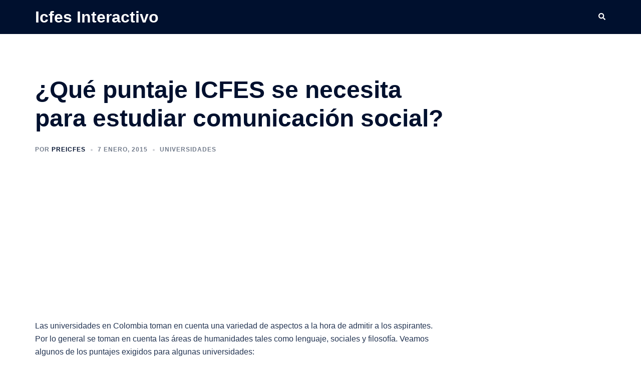

--- FILE ---
content_type: text/html; charset=utf-8
request_url: https://www.google.com/recaptcha/api2/aframe
body_size: 266
content:
<!DOCTYPE HTML><html><head><meta http-equiv="content-type" content="text/html; charset=UTF-8"></head><body><script nonce="CsBiQqEjZxmR11ravm-CSQ">/** Anti-fraud and anti-abuse applications only. See google.com/recaptcha */ try{var clients={'sodar':'https://pagead2.googlesyndication.com/pagead/sodar?'};window.addEventListener("message",function(a){try{if(a.source===window.parent){var b=JSON.parse(a.data);var c=clients[b['id']];if(c){var d=document.createElement('img');d.src=c+b['params']+'&rc='+(localStorage.getItem("rc::a")?sessionStorage.getItem("rc::b"):"");window.document.body.appendChild(d);sessionStorage.setItem("rc::e",parseInt(sessionStorage.getItem("rc::e")||0)+1);localStorage.setItem("rc::h",'1769125521113');}}}catch(b){}});window.parent.postMessage("_grecaptcha_ready", "*");}catch(b){}</script></body></html>